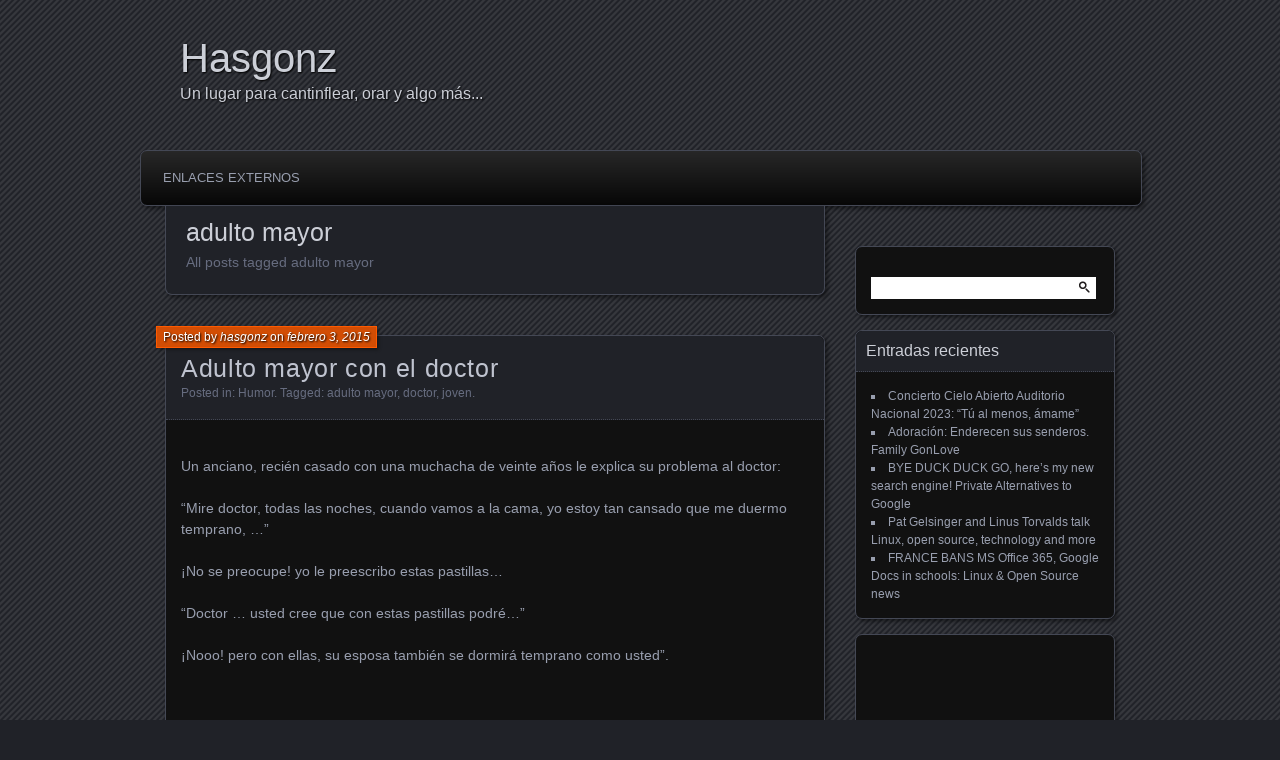

--- FILE ---
content_type: text/css
request_url: https://hasgonz.com/wp-content/themes/parament/style.css?ver=6.9
body_size: 5541
content:
/*
Theme Name: Parament
Theme URI: http://theme.wordpress.com/themes/parament/
Description: Parament is a great all-purpose theme featuring a dark color scheme with bright orange highlights and a textured background. Add your own personal flair by uploading a custom header or background image. Parament's full-width image template allows your images to display as large as possible for maximum impact.
Version: 1.3
Author: Automattic
Author URI:  http://automattic.com/
License: GNU General Public License v2 or later
License URI: http://www.gnu.org/licenses/gpl-2.0.html
Tags: black, dark, orange, two-columns, fixed-width, custom-background, custom-header, custom-menu, microformats, rtl-language-support, sticky-post, translation-ready
*/


body {
	background: #202228 url( images/diagonal-stripes-010.png );
	color: #989eae;
	font-size: 14px;
	margin: 0;
	padding: 15px 0 30px;
}
#page-wrap {
	margin: 0 auto;
	width: 1000px;
}
#container {
	margin: 0 auto;
	width: 970px;
}
#main {
	display: inline;/* fix double margin */
	float: left;
	margin: 0 25px 30px 10px;
	width: 660px;
}
/* Image Template. */
#main.image-template {
	width: 950px;
}
.image-template #comments {
	margin: 0 auto;
	width: 660px;
}
.image-template .hentry img {
	height: auto;
	max-width: 917px;
}


/* =Fonts
-------------------------------------------------------------- */

body,
input,
textarea {
	font-family: Trebuchet, arial, sans-serif;
}
h1,
h2,
h3,
h4,
h5,
h6,
#site-title,
.comment-author,
.nav-paged a {
	font-family: Trebuchet, arial, sans-serif;
}
code,
kbd,
pre,
samp,
tt,
var {
	font-family: Consolas, "Courier New", Courier, monospace;
}


/* =Inline Elements
-------------------------------------------------------------- */

a {
	color: #989eae;
	text-decoration: none;
}
a img {
	border-width: 0;
}
a.edit-term img {
	border-width: 0;
}
a:hover,
a:active,
a:focus {
	outline: 0;
	text-decoration: underline;
}
abbr,
acronym {
	border-bottom: 1px dashed #989eae;
	cursor: help;
}
big {
	font-size: 2em;
	position: relative;
	top: .1em;
}
code,
var {
	background: #202228;
	border: .1em solid #444855;
	color: #989eae;
	font-style: normal;
	padding: 0 .3em;
}
code abbr,
code acronym {
	border-width: 0;
}
code var {
	border-width: 0;
	padding: 0;
}
b code,
b var,
strong code,
strong var {
	border-width: .2em;
}
pre code {
	background: transparent;
	border-width: 0;
	padding: 0;
}
del,
s,
strike {
	text-decoration: line-through;
}
ins {
	background-color: #989eae;
	color: #202228;
	padding-right: 3px;
	padding-left: 4px;
	text-decoration: none;
}
small {
	font-size: 0.9em;
	line-height: 1.5em;
}


/* =Block Level Elements
-------------------------------------------------------------- */

article,
aside,
details,
figcaption,
figure,
footer,
header,
hgroup,
menu,
nav,
section {
	display: block;
}
address,
article,
aside,
blockquote,
dl,
fieldset,
footer,
form,
header,
nav,
ol,
p,
pre,
table,
ul,
.embed,
.entry-content div {
	font-size: 1em;
	line-height: 1.5em;
	margin: 1.5em 0;
	padding: 0;
}
.entry-content div div {
	margin: 0;
	padding: 0;
}
blockquote,
fieldset,
pre {
	border: .1em solid #444855;
	padding: .75em;
	text-align: left;
}
blockquote,
pre {
	background: #202228;
}
pre {
	white-space: pre-wrap;
}
blockquote {
	font-style: italic;
	line-height: 1.3;
	padding: 1em 2em;
}
blockquote blockquote {
	background: #111;
	margin-right: 0;
	margin-left: 0;
}
blockquote blockquote blockquote {
	background: #202228;
}
blockquote cite {
	color: #cccfd7;
	font-size: .85em;
	font-weight: bold;
}
blockquote p {
	line-height: 1.3;
}
blockquote p:first-child,
blockquote p:only-child,
blockquote blockquote:first-child {
	margin-top: 0;
}
blockquote p:last-child,
blockquote p:only-child,
blockquote blockquote:last-child {
	margin-bottom: 0;
}
hr {
	border: 1px solid #444855;
}


/* =Headings
-------------------------------------------------------------- */

h1,
h2,
h3,
h4,
h5,
h6 {
	clear: both;
	color: #cccfd7;
	font-weight: bold;
	line-height: 1.2em;
	padding: 0;
}
h1 {
	font-size: 25px;
	font-weight: normal;
	margin: .83em 0;
}
h2 {
	font-size: 22px;
	font-weight: normal;
	margin: 1.05em 0;
}
h3 {
	font-size: 19px;
	font-weight: normal;
	margin: 1.23em 0;
}
h4 {
	font-size: 15px;
	margin: 1.35em 0;
}
h5,
h6 {
	font-size: 12px;
	margin: 1.5em 0;
}
h1 a,
h2 a,
h3 a,
h4 a,
h5 a,
h6 a {
	color: #cccfd7;
	text-decoration: none;
}


/* =Lists
-------------------------------------------------------------- */

ol,
ul {
	padding-left: 30px;
}
ol ol,
ol ul,
ul ol,
ul ul {
	list-style-position: inside;
	margin: 0;
}
ul {
	list-style-type: square;
}
dt {
	color: #cccfd7;
	font-size: 16px;
	font-weight: normal;
	margin: 0;
}
dd {
	margin: 0 0 1.5em;
	padding-bottom: .3em;
}


/* =Tables
-------------------------------------------------------------- */

table {
	border-collapse: collapse;
}
th,
td {
	padding: .25em .5em;
}
table,
th,
td {
	border: 1px solid #111;
}
tbody th {
	background-color: transparent;
}
tbody td {
	background-color: #33353d;
	color: #989eae;
}
caption {
	font-size: 14px;
	padding-bottom: 7px;
}


/* =Float Clearing
-------------------------------------------------------------- */

.contain:before,
.contain:after {
	content: "\0020";
	display: block;
	height: 0;
	visibility: hidden;
}
.contain:after {
	clear: both;
}
.contain {
	zoom: 1;
}


/* =Header
-------------------------------------------------------------- */

#branding {
	font-size: 12px;
	margin: 0 auto 15px;
	min-height: 100px;
	text-shadow: #000 1px 1px 2px;
	width: 950px;
}
h1#site-title {
	font-size: 40px;
	font-weight: normal;
	line-height: 47px;
	margin: 20px 0 0 15px;
}
h2#site-description {
	font-size: 16px;
	line-height: 1.5;
	margin: 0 0 20px 15px;
}
h1#site-title a,
h2#site-description a {
	color: #cccfd7;
	display: block;
	text-decoration: none;
}


/* =Menu
-------------------------------------------------------------- */

#menu {
	background: #070707;
	background: -moz-linear-gradient( top, #272727 1%, #070707 100% );
	background: -webkit-gradient( linear, left top, left bottom, color-stop( 1%, #272727 ), color-stop( 100%, #070707 ) );
	background: -webkit-linear-gradient( top, #272727 1%, #070707 100% );
	background: -o-linear-gradient( top, #272727 1%, #070707 100% );
	background: -ms-linear-gradient( top, #272727 1%, #070707 100% );
	filter: progid:DXImageTransform.Microsoft.gradient( startColorstr='#272727', endColorstr='#070707', GradientType=0 );
	background: linear-gradient( top, #272727 1%, #070707 100% );
	border: 1px solid #444855;
	border-radius: 7px;
	clear: both;
	float: left;
	margin: 0;
	padding: 7px 0 0;
	width: 1000px;
}
#menu:empty {
	display: none;
}
#menu ul {
	font-size: 13px;
	list-style: none;
	margin: 0;
	padding-left: 0;
}
#menu li {
	float: left;
	margin: 0 0 7px 7px;
	position: relative;
}
#menu li li {
	margin: 0;
}
#menu a {
	color: #989eae;
	display: block;
	line-height: 40px;
	padding: 0 15px;
	text-decoration: none;
	text-transform: uppercase;
}
#menu ul ul {
	border-top: 1px solid #444855;
	-moz-box-shadow: 0 3px 3px rgba( 0, 0, 0, 0.2 );
	-webkit-box-shadow: 0 3px 3px rgba( 0, 0, 0, 0.2 );
	box-shadow: 0 3px 3px rgba( 0, 0, 0, 0.2 );
	display: none;
	float: left;
	margin: 0;
	position: absolute;
	top: 37px; /* offset 3px to hide bottom border-radius. */
	left: 0;
	width: 213px;
	z-index: 99999;
}
#menu ul ul ul {
	border-top-width: 0;
	left: 100%;
	top: 0;
}
#menu ul ul a {
	background: #202228;
	border-bottom: 1px dotted #444855;
	color: #989eae;
	font-size: 13px;
	font-weight: normal;
	line-height: 1.5;
	padding: 6px 15px;
	text-transform: none;
	width: 183px;
	height: auto;
}
#menu li:hover > a,
#menu a:focus {
	background: #272a31;
}
#menu a:focus,
#menu a:active,
#menu li:hover > a {
	color: #fff;
}
#menu li.current-menu-item > a,
#menu li.current-menu-ancestor > a,
#menu li.current_page_item > a,
#menu li.current_page_ancestor > a {
	background-color: #33353d;
	color: #fff;
	font-weight: bold;
}
#menu li li.current-menu-item > a,
#menu li li.current-menu-ancestor > a,
#menu li li.current_page_item > a
#menu li li.current_page_ancestor > a {
	border-radius: 0;
}
#menu ul li:hover > ul {
	display: block;
}
/* First selector is for wp_nav_menu(), second is for wp_list_pages(). */
#menu .menu > li > a,
#menu div.menu > ul > li > a {
	border-radius: 3px;
}


/* =Intro (For archive views)
-------------------------------------------------------------- */

#introduction {
	background: #202228;
	border: 1px solid #444855;
	border-top-width: 0;
	border-bottom-right-radius: 7px;
	border-bottom-left-radius: 7px;
	clear: both;
	color: #989eae;
	margin: 0;
	padding: 10px 20px 10px;
	position: relative;
}
#introduction hgroup {
	float: left;
}
#page-title {
	color: #cccfd7;
	font-weight: normal;
	line-height: 1.3;
	margin: 0;
}
#page-tagline {
	color: #666c7f;
	font-size: 14px;
	font-weight: normal;
	line-height: 1;
	margin-top: 0;
	padding-top: 7px;
}
.search-results #page-title,
.search-results #page-tagline {
	float: left;
	width: 55%;
}
#introduction #searchform {
	position: absolute;
	top: 0;
	right: 15px;
}


/* =Entry
-------------------------------------------------------------- */

.hentry {
	background: #111;
	border: 1px solid #444855;
	border-radius: 7px;
	margin: 40px 0 30px;
	position: relative;
}
.hentry p:first-child,
.hentry p:only-child {
	margin-top: 0;
}
.hentry p:last-child,
.hentry p:only-child {
	margin-bottom: 0;
}
.hentry img {
	max-width: 627px;
	width: auto;
	height: auto;
}
.title {
	border-top-right-radius: 7px;
	border-top-left-radius: 7px;
	border-bottom: 1px dotted #444855;
	background: #202228;
	color: #fff;
	padding: 17px 15px 15px;
}
.has-byline .title {
	padding-top: 25px;
}
h2.entry-title {
	color: #bfc3cf;
	font-size: 25px;
	font-weight: normal;
	letter-spacing: .025em;
	line-height: 30px;
	margin: 0;
	padding: 0;
}
h2.entry-title a {
	color: #bfc3cf;
}
h2.entry-title a:hover {
	color: #bfc3cf;
	text-decoration: none;
}
.entry-byline {
	background: #d24d04;
	border: 1px solid #ff5a00;
	color: #fff;
	display: block;
	font-size: 12px;
	line-height: 1;
	position: absolute;
	top: -10px;
	left: -10px;
	text-shadow: #000 1px 1px 2px;
}
.entry-byline a {
	color: #fff;
	font-style: italic;
}
.entry-byline span,
.entry-byline .post-edit-link {
	display:block;
	float: left;
	padding: 4px 6px;
}
.entry-byline .post-edit-link {
	background: #ff5a00;
	font-style: normal;
}
.entry-content {
	overflow: hidden;
	padding: 15px;
}
.entry-content a {
	text-decoration: underline;
}
.entry-content a:hover,
.entry-content a:active,
.entry-content a:focus {
	color: #d24d04;
}
.entry-meta {
	color: #666c7f;
	font-size: 12px;
}
.entry-meta a {
	color: #666c7f;
	text-decoration: none;
}
.entry-meta a:hover {
	border-bottom: 1px solid #ff5a00;
	color: #ff5a00;
	text-decoration: none;
}
div.entry-navigation {
	clear: both;
	float: left;
	margin: 15px 0 0;
	width: 100%;
}
.entry-navigation span {
	background: #2f323c;
	border: 1px solid #33353d;
	border-radius: 3px;
	color: #bfc3cf;
	float: left;
	font-size: 13px;
	line-height: 25px;
	margin: 0 5px 5px 0;
	min-width: 27px;
	padding: 0;
	text-align: center;
}
.entry-navigation a:link,
.entry-navigation a:visited {
	color: #fff;
	text-decoration: none;
}
.entry-navigation a:active,
.entry-navigation a:focus,
.entry-navigation a:hover {
	color: #5588bb;
	text-decoration: underline;
}
.sticky .title {
	background-color: #ff5a00;
	border-bottom: 1px solid #d24d04;
	padding: 8px 15px;
}
.sticky .entry-byline {
	border-width: 0;
	top: -14px;
}
.sticky .entry-byline span {
	display: none;
}
.sticky h2.entry-title {
	text-shadow: #000 1px 1px 2px;
}
.sticky h2.entry-title,
.sticky h2.entry-title a {
	color: #fff;
}
.sticky .entry-meta {
	display:none;
}
.sticky .entry-meta,
.sticky .entry-meta a {
	color: #fff;
}
.post-password-required form {
	margin: 0;
}
.post-password-required form p:first-child {
	margin-top: 0;
}
.more-link {
	color: #d24d04;
}
#attachment-image {
	text-align: center;
}

.mejs-container {
	font-size: 1em;
	line-height: 1.5em;
	margin: 1.5em 0;
	padding: 0;
}

/* =Asides
-------------------------------------------------------------- */

.format-aside .title {
	padding: 0;
}
.format-aside .entry-title {
	display: none;
}
.format-aside .entry-meta {
	display: none;
}


/* =Images
-------------------------------------------------------------- */

.format-image .wp-caption {
	margin: 0 0 5px;
	max-width: 600px;
}
.format-image .wp-caption img {
	max-width: 590px;
}


/* =Gallery
-------------------------------------------------------------- */

#main .gallery img {
	border: 10px solid #33353d;
}
#main .gallery img:hover {
	border-color: #444855;
}
#main .gallery .gallery-caption {
	color: #666c7f;
	font-size: 13px;
	line-height: 1.35;
	margin: 0 20px;
}


/* =Shadows
-------------------------------------------------------------- */

#branding.has-image,
#menu,
#introduction,
#respond,
.bypostauthor .comment-meta img,
.commentlist article,
.commentlist .pingback,
.entry-byline,
.hentry,
.widget {
	-webkit-box-shadow: .2em .2em .3em rgba( 0, 0, 0, 0.45 );
	-moz-box-shadow: .2em .2em .3em rgba( 0, 0, 0, 0.45 );
	box-shadow: .2em .2em .3em rgba( 0, 0, 0, 0.45 );
}


/* =Paged Navigation
-------------------------------------------------------------- */

.paged-navigation {
	display: block;
	font-weight: bold;
	padding: 0 15px;
}
.paged-navigation a {
	color: #989eae;
}
.paged-navigation a:hover,
.paged-navigation a:active,
.paged-navigation a:focus {
	color: #cccfd7
}
.nav-older,
.nav-newer {
	width: 48%;
}
.nav-older {
	float: left;
	text-align: left;
}
.nav-newer {
	float: right;
	text-align: right;
}
/* Single Post Template. */
#post-nav {
	border-top: 1px dotted #444855;
	color: #666c7f;
	font-size: 12px;
	margin-bottom: 0;
}
#post-nav a {
	color: #666c7f;
}
#post-nav a:hover,
#post-nav a:active,
#post-nav a:focus {
	color: #989eae;
}
#post-nav .nav-older,
#post-nav .nav-newer {
	padding: 7px 10px;
	width: 250px;
}


/* =Footer
-------------------------------------------------------------- */

#colophon {
	clear: both;
	color: #777d92;
	font-size: 13px;
	padding: 26px 0 0;
	text-align: center;
	width: 100%;
}
#colophon a {
	color: #777d92;
}


/* =Sidebar
-------------------------------------------------------------- */

#sidebar {
	float: right;
	font-size: 12px;
	margin: 40px 0 30px;
	padding: 0;
	position: relative;
	right: 10px;
	width: 260px;
}
#sidebar img {
	height: auto;
	max-width: 228px;
}
#sidebar li {
	list-style-type: none;
}
#sidebar .widget li {
	list-style-type: square;
}
.widget {
	background-color: #111;
	border: 1px solid #444855;
	border-radius: 7px;
	margin-bottom: 15px;
	overflow: hidden;
	padding: 0 15px 15px;
}
.widget a {
	color: #989eae;
}
.widget a:hover,
.widget a:active,
.widget a:focus {
	color: #d24d04;
}
.widget ol {
	list-style: decimal inside;
}
.widget-title {
	background: #202228;
	border-bottom: 1px dotted #444855;
	border-top-right-radius: 6px;
	border-top-left-radius: 6px;
	font-size: 16px;
	font-weight: normal;
	line-height: 30px;
	margin: 0;
	padding: 5px 10px;
	position: relative;
	left: -15px;
	width: 238px;
}
.widget-title,
.widget .widget-title a {
	color: #cccfd7;
}
.widget div,
.widget iframe,
.widget table,
.widget ul,
.widget ol {
	padding: 15px 0 0;
}
.widget div div {
	padding: 0;
}
.widget ul ul,
.widget ul ol,
.widget ol ul,
.widget ol ol {
	padding: 0 0 0 15px;
}
/* Calendar Widget. */
.widget_calendar table {
	margin: 0;
	width: 100%;
}
.widget_calendar td a {
	color: #cccfd7;
	font-weight: bold;
}
#prev {
	padding-top: 5px;
	text-align: left;
}
#next {
	padding-top: 5px;
	text-align: right;
}
#prev,
#next,
.widget_calendar th,
.widget_calendar .pad {
	background-color: transparent;
}
.widget_calendar td,
.widget_calendar th {
	text-align: center;
}
#today {
	background-color: #666c7f;
	color: #fff;
}
/* RSS Widget. */
#sidebar .widget_rss ul {
	padding-bottom: 0;
}
#sidebar .widget_rss li {
	list-style-type: none;
	padding-bottom: 15px;
}
#sidebar .widget_rss li .rsswidget {
	color: #cccfd7;
	font-size: 16px;
	font-weight: bold;
	padding-bottom: 0;
}
.widget_rss cite,
.rss-date {
	color: #666c7f;
	font-size: 12px;
	font-style: italic;
	white-space: nowrap;
}
.widget .rssSummary {
	padding: 0;
}
/* Search Widget */
.widget_search form {
	margin: 15px 0 0;
}


/* =Comment List
-------------------------------------------------------------- */

.commentlist {
	padding: 0;
}
#comments-title,
.comments-closed,
.nocomments,
.nopassword {
	color: #cccfd7;
	font-weight: normal;
	text-align: center;
	text-shadow: #000 1px 1px 2px;
}
#comments-title {
	margin: 60px 0 0 15px;
}
.commentlist .pingback {
	padding: 7px 15px;
}
.commentlist .pingback p {
	margin: 0;
}
.commentlist .comment,
.commentlist .pingback {
	list-style-type: none;
}
.commentlist .pingback,
.commentlist .depth-1 article {
	background: #111;
	border: 1px solid #444855;
	border-top-left-radius: 7px;
	border-bottom-left-radius: 7px;
	margin: 0;
}
.commentlist .comment {
	margin: 15px 0;
}
/* Individual Comments. */
.comment footer {
	background: #202228;
	border-top-left-radius: 6px;
	border-bottom: 1px solid #444855;
	margin: 0;
	padding: 10px;
}
.comment-meta {
	display: block;
	font-size: 14px;
}
.comment-meta,
.comment-meta a {
	color: #666c7f;
}
.comment-meta .avatar {
	border: 5px solid #444855;
	float: left;
}
.comment-author {
	padding-top: 5px;
}
.comment-author,
.comment-awaiting-moderation {
	margin-left: 60px;
}
.comment-author .fn,
.comment-author .fn a {
	color: #cccfd7;
}
.comment-author .fn {
	display: block;
	font-size: 24px;
	padding-bottom: 4px;
}
.comment-content {
	padding: 0 15px;
}
.comment-content p {
	margin: 15px 0;
}
.bypostauthor > article .comment-meta {
	background: #444855;
	border-top-left-radius: 5px;
}
.bypostauthor > article .comment-meta,
.bypostauthor > article .comment-meta a {
	color: #989eae;
}
.bypostauthor > article .comment-meta img {
	border-color: #666c7f;
}
.comment-awaiting-moderation {
	color: #666c7f;
}
.comment .reply {
	display: block;
	margin: 0;
}
.comment .reply a {
	background: #1c1c1c;
	border-top: 1px solid #33353d;
	border-left: 1px solid #33353d;
	border-top-left-radius: 7px;
	color: #989eae;
	display: block;
	float: right;
	font-size: 14px;
	padding: 5px 10px;
}
.comment .reply a:hover,
.comment .reply a:focus,
.comment .reply a:active {
	background-color: #202228;
	border-color: #444855;
	color: #cccfd7;
}


/* =Comment Form
-------------------------------------------------------------- */

#respond {
	background: #111;
	border: 1px solid #444855;
	border-radius: 7px;
	margin: 15px 0;
	padding: 15px;
}
#respond form {
	margin: 0;
}
#respond p {
	margin: 0 0 15px;
}
#respond p.form-submit {
	margin-bottom: 0;
}
#reply-title {
	font-size: 22px;
	font-weight: normal;
	line-height: 1;
	margin-top: 0;
	margin-bottom: 7px;
}
.comment-notes,
.comment-notes a,
.logged-in-as,
.logged-in-as a {
	color: #666c7f;
	font-size: 14px;
	font-style: italic;
}
#respond .form-allowed-tags {
	background: #202228;
	border: 1px solid #444855;
	font-size: 12px;
	margin: 15px 0;
	padding: 7px;
}
.form-allowed-tags code {
	background: transparent;
	border-width: 0;
}
.required {
	color: #d24d04;
}
#respond input,
#respond textarea {
	background: #cccfd7;
	border: 1px solid #444855;
	font-size:14px;
	padding: 3px 7px;
}
#respond input:focus,
#respond textarea:focus {
	background: #eaecef;
}
#respond #submit {
	background: #d24d04;
	border: 1px solid #ff5a00;
	border-radius: 5px;
	color: #fff;
	font-size: 14px;
	margin: 0;
	padding: 3px 5px;
	text-shadow: #000 1px 1px 2px;
}
.comment-form-author,
.comment-form-url,
.comment-form-email {
	clear: both;
	padding-bottom: 3px;
}
.comment-form-author label,
.comment-form-url label,
.comment-form-email label {
	float: left;
	min-width: 6em;
}
.comment-form-author .required,
.comment-form-url .required,
.comment-form-email .required {
	float: left;
	width: 15px;
}
.comment-form-url input {
	position: relative;
	left: 15px;
}
.comment-form-comment label {
	display: none;
}
.comment-form-comment textarea {
	width: 97.5%;
	height: 16em;
}
#cancel-comment-reply-link {
	background: #d24d04;
	border: 1px solid #ff5a00;
	border-radius: 5px;
	color: #fff;
	cursor: pointer;
	text-shadow: #000 1px 1px 2px;
	font-size: 14px;
	font-weight: normal;
	padding: 2px 5px;
}


/* =General
-------------------------------------------------------------- */

.aligncenter,
div.aligncenter {
	display: block;
	margin-right: auto;
	margin-left: auto;
}
.alignleft,
div.alignleft {
	float: left;
	margin: 5px 15px 15px 0;
}
.alignright,
div.alignright {
	float: right;
	margin: 5px 0 15px 15px;
}
/* Captions */
#main div.wp-caption {
	background-color: #202228;
	border: 1px solid #444855;
	border-bottom-right-radius: 6px;
	border-bottom-left-radius: 6px;
	padding: 15px 10px 10px;
	max-width: 96.5%;
	text-align: center;
}
#main div.wp-caption img {
	max-width: 100%;
}
#main .wp-caption-text {
	color: #989eae;
	display: block;
	font-size: 12px;
	line-height: 1.4;
}
.assistive-text,
.screen-reader-text {
	position: absolute !important;
	clip: rect(1px 1px 1px 1px); /* IE6, IE7 */
	clip: rect(1px, 1px, 1px, 1px);
}
/* Search form */
#s {
	background: #fff url( images/search.gif ) 100% -3px no-repeat;
	border-width: 0;
	color: #666c7f;
	font-size: 14px;
	padding: 3px 22px 3px 3px;
	width: 200px;
}
#searchsubmit {
	display: none;
}
.clear {
	clear: both;
}


/* =IE 7 and IE 8
-------------------------------------------------------------- */

#ie7 #menu {
	padding-bottom: 7px;
}
#ie7 #menu li:hover,
#ie8 #menu li:hover {
	display: block;
	z-index: 10;
}
#ie7 #menu ul ul a,
#ie8 #menu ul ul a {
	background: #202228;
	border-bottom-style: solid;
}


/* =WordPress.com
-------------------------------------------------------------- */

#flickr table,
#flickr th,
#flickr td {
	background-color: transparent;
	margin: 0;
	padding: 0;
}
#flickr #flickr_badge_uber_wrapper {
	margin-top: 15px;
}
#flickr #flickr_badge_wrapper a {
	color: #d24d04;
}
#flickr #flickr_badge_wrapper img {
	max-width: 223px;
}
#vodpod_recent_videos {
	margin: 15px auto 0;
}
.widget_authors img {
	vertical-align: middle;
}
#sidebar #authors li {
	list-style: none;
}
#socialvibe_badge img {
	background: #ccc;
	border-radius: 5px;
	padding: 0 0 7px;
}
#sidebar #authors li li {
	list-style: square;
}
#authors .avatar {
	margin-right: 5px;
}
#subscribe-blog input[type="submit"] {
	background: #d24d04;
	border: 1px solid #ff5a00;
	border-radius: 5px;
	color: #fff;
	cursor: pointer;
	text-shadow: #000 1px 1px 2px;
	font-size: 14px;
	font-weight: normal;
	padding: 2px 5px;
}
/* Comment Form. */
.highlander-comment {
	background-color: transparent !important;
}
#respond.js {
	background-color: #202228;
	border: 1px solid #444855;
}
#respond.js h3#reply-title {
	padding-left: 15px;
	margin-top: 0;
}
#respond.js #cancel-comment-reply-link {
	position: relative;
	right: 15px;
	bottom: 5px;
}
.commentlist #respond.js {
	margin-top: 15px;
}
#main .sharedaddy .sd-block {
	border-color: #444855;
}
#sidebar #recent-comments td {
	background: transparent;
}
.geo-map {
	margin-top: 15px;
}


/* =Jetpack: Infinite Scroll
-------------------------------------------------------------- */
.infinite-scroll .infinite-wrap {
	border-top: none;
	padding: 0;
}
/**
* Elements to hide:
* (footer widgets, post navigation, regular footer)
*/
.infinite-scroll #posts-nav,
.infinite-scroll.neverending #colophon {
	display: none;
}
/* Adjust the footer container and handle for the dark color scheme */
.infinite-scroll .infinite-loader {
	color: #fff;
}
.infinite-scroll #infinite-footer .container {
	background: rgba(32,34,40, 0.9);
	border-color: #444855;
}
.infinite-scroll #infinite-footer .blog-credits {
	color: #989eae;
}
.infinite-scroll #infinite-footer .container a {
	color:  #cccfd7;
}
.infinite-scroll #infinite-footer .container a:hover {
	color:  #fff;
}
.infinite-scroll #infinite-handle span {
	-webkit-box-shadow: .2em .2em .3em rgba( 0, 0, 0, 0.45 );
	-moz-box-shadow: .2em .2em .3em rgba( 0, 0, 0, 0.45 );
	background: #111;
	border: 1px solid #444855;
	border-radius: 7px;
	box-shadow: .2em .2em .3em rgba( 0, 0, 0, 0.45 );
	display: inline-block;
	padding: 1em 1.5em;
}
.infinite-scroll #infinite-handle span,
.infinite-scroll #infinite-handle span:before {
	color: #989eae;
}
.infinite-scroll #infinite-handle span:hover,
.infinite-scroll #infinite-handle span:hover:before {
	color: #fff;
}
/**
* Hooks to infinity-end body class to restore footer
*/
.infinity-end.neverending #colophon {
	display: block;
}